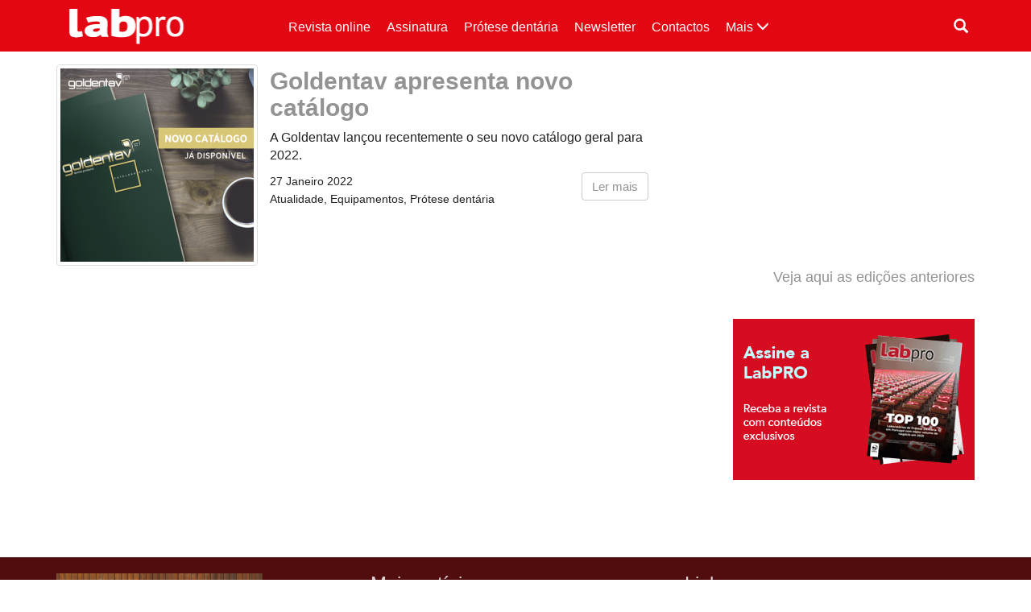

--- FILE ---
content_type: text/html; charset=UTF-8
request_url: https://www.labpro.pt/tag/catalogo/
body_size: 6581
content:
<!DOCTYPE html>
<html lang="pt-PT">
<head>
	<meta charset="UTF-8">
	<meta http-equiv="X-UA-Compatible" content="IE=edge">
	<meta name="viewport" content="width=device-width, initial-scale=1">
	
	<title>catálogo  |  LabPro</title>
			<meta name="description" content="A Goldentav lançou recentemente o seu novo catálogo geral para 2022.">
		
	<!--[if lt IE 9]>
		<script src="https://oss.maxcdn.com/html5shiv/3.7.3/html5shiv.min.js"></script>
		<script src="https://oss.maxcdn.com/respond/1.4.2/respond.min.js"></script>
	<![endif]-->
	<link href="https://www.labpro.pt/wp-content/themes/revista-codigopro-2017/css/bootstrap.min.css" rel="stylesheet"><!--v3.3.7-->
	<!--link href="https://www.labpro.pt/wp-content/themes/revista-codigopro-2017/style.css" rel="stylesheet"-->
	<link href="https://www.labpro.pt/wp-content/themes/revista-codigopro-2017/css/layout.min.css" rel="stylesheet">
	
	<meta name='robots' content='max-image-preview:large' />
<link rel='dns-prefetch' href='//s.w.org' />
<link rel='dns-prefetch' href='//www.googletagmanager.com' />
<link rel='dns-prefetch' href='//pagead2.googlesyndication.com' />
<link rel="alternate" type="application/rss+xml" title="Feed de etiquetas LabPro &raquo; catálogo" href="https://www.labpro.pt/tag/catalogo/feed/" />
		<script type="text/javascript">
			window._wpemojiSettings = {"baseUrl":"https:\/\/s.w.org\/images\/core\/emoji\/13.0.1\/72x72\/","ext":".png","svgUrl":"https:\/\/s.w.org\/images\/core\/emoji\/13.0.1\/svg\/","svgExt":".svg","source":{"concatemoji":"https:\/\/www.labpro.pt\/wp-includes\/js\/wp-emoji-release.min.js?ver=21e2515d31091bb9a142707c21dce2b1"}};
			!function(e,a,t){var n,r,o,i=a.createElement("canvas"),p=i.getContext&&i.getContext("2d");function s(e,t){var a=String.fromCharCode;p.clearRect(0,0,i.width,i.height),p.fillText(a.apply(this,e),0,0);e=i.toDataURL();return p.clearRect(0,0,i.width,i.height),p.fillText(a.apply(this,t),0,0),e===i.toDataURL()}function c(e){var t=a.createElement("script");t.src=e,t.defer=t.type="text/javascript",a.getElementsByTagName("head")[0].appendChild(t)}for(o=Array("flag","emoji"),t.supports={everything:!0,everythingExceptFlag:!0},r=0;r<o.length;r++)t.supports[o[r]]=function(e){if(!p||!p.fillText)return!1;switch(p.textBaseline="top",p.font="600 32px Arial",e){case"flag":return s([127987,65039,8205,9895,65039],[127987,65039,8203,9895,65039])?!1:!s([55356,56826,55356,56819],[55356,56826,8203,55356,56819])&&!s([55356,57332,56128,56423,56128,56418,56128,56421,56128,56430,56128,56423,56128,56447],[55356,57332,8203,56128,56423,8203,56128,56418,8203,56128,56421,8203,56128,56430,8203,56128,56423,8203,56128,56447]);case"emoji":return!s([55357,56424,8205,55356,57212],[55357,56424,8203,55356,57212])}return!1}(o[r]),t.supports.everything=t.supports.everything&&t.supports[o[r]],"flag"!==o[r]&&(t.supports.everythingExceptFlag=t.supports.everythingExceptFlag&&t.supports[o[r]]);t.supports.everythingExceptFlag=t.supports.everythingExceptFlag&&!t.supports.flag,t.DOMReady=!1,t.readyCallback=function(){t.DOMReady=!0},t.supports.everything||(n=function(){t.readyCallback()},a.addEventListener?(a.addEventListener("DOMContentLoaded",n,!1),e.addEventListener("load",n,!1)):(e.attachEvent("onload",n),a.attachEvent("onreadystatechange",function(){"complete"===a.readyState&&t.readyCallback()})),(n=t.source||{}).concatemoji?c(n.concatemoji):n.wpemoji&&n.twemoji&&(c(n.twemoji),c(n.wpemoji)))}(window,document,window._wpemojiSettings);
		</script>
		<style type="text/css">
img.wp-smiley,
img.emoji {
	display: inline !important;
	border: none !important;
	box-shadow: none !important;
	height: 1em !important;
	width: 1em !important;
	margin: 0 .07em !important;
	vertical-align: -0.1em !important;
	background: none !important;
	padding: 0 !important;
}
</style>
	<link rel='stylesheet' id='wp-block-library-css'  href='https://www.labpro.pt/wp-includes/css/dist/block-library/style.min.css?ver=21e2515d31091bb9a142707c21dce2b1' type='text/css' media='all' />
<link rel='stylesheet' id='mashsb-styles-css'  href='https://www.labpro.pt/wp-content/plugins/mashsharer/assets/css/mashsb.min.css?ver=3.8.7' type='text/css' media='all' />
<style id='mashsb-styles-inline-css' type='text/css'>
.mashsb-count {color:#cccccc;}
        [class^="mashicon-"], .onoffswitch-label, .onoffswitch2-label, .onoffswitch {
            border-radius: 2px;
        }@media only screen and (min-width:568px){.mashsb-buttons a {min-width: 177px;}}
</style>
<script type='text/javascript' src='https://www.labpro.pt/wp-includes/js/jquery/jquery.min.js?ver=3.5.1' id='jquery-core-js'></script>
<script type='text/javascript' src='https://www.labpro.pt/wp-includes/js/jquery/jquery-migrate.min.js?ver=3.3.2' id='jquery-migrate-js'></script>
<script type='text/javascript' id='mashsb-js-extra'>
/* <![CDATA[ */
var mashsb = {"shares":"0","round_shares":"1","animate_shares":"0","dynamic_buttons":"0","share_url":"https:\/\/www.labpro.pt\/2022\/01\/27\/goldentav-apresenta-novo-catalogo\/","title":"Goldentav+apresenta+novo+cat%C3%A1logo","image":"https:\/\/www.labpro.pt\/wp-content\/uploads\/2022\/01\/Goldentav.png","desc":"A Goldentav lan\u00e7ou recentemente o seu novo cat\u00e1logo geral para 2022.","hashtag":"","subscribe":"content","subscribe_url":"","activestatus":"1","singular":"0","twitter_popup":"1","refresh":"0","nonce":"08febbde60","postid":"","servertime":"1768970582","ajaxurl":"https:\/\/www.labpro.pt\/wp-admin\/admin-ajax.php"};
/* ]]> */
</script>
<script type='text/javascript' src='https://www.labpro.pt/wp-content/plugins/mashsharer/assets/js/mashsb.min.js?ver=3.8.7' id='mashsb-js'></script>
<link rel="https://api.w.org/" href="https://www.labpro.pt/wp-json/" /><link rel="alternate" type="application/json" href="https://www.labpro.pt/wp-json/wp/v2/tags/252" /><meta name="generator" content="Site Kit by Google 1.163.0" />
<!-- Google AdSense meta tags added by Site Kit -->
<meta name="google-adsense-platform-account" content="ca-host-pub-2644536267352236">
<meta name="google-adsense-platform-domain" content="sitekit.withgoogle.com">
<!-- End Google AdSense meta tags added by Site Kit -->

<!-- Google AdSense snippet added by Site Kit -->
<script async="async" src="https://pagead2.googlesyndication.com/pagead/js/adsbygoogle.js?client=ca-pub-4224187494461687&amp;host=ca-host-pub-2644536267352236" crossorigin="anonymous" type="text/javascript"></script>

<!-- End Google AdSense snippet added by Site Kit -->
<!-- Global site tag (gtag.js) - Google Analytics -->
<script async src="https://www.googletagmanager.com/gtag/js?id=UA-60914138-1"></script>
<script>
  window.dataLayer = window.dataLayer || [];
  function gtag(){dataLayer.push(arguments);}
  gtag('js', new Date());

  gtag('config', 'UA-60914138-1');
</script>
<link rel="icon" href="https://www.labpro.pt/wp-content/uploads/2020/04/cropped-favicon-04-32x32.png" sizes="32x32" />
<link rel="icon" href="https://www.labpro.pt/wp-content/uploads/2020/04/cropped-favicon-04-192x192.png" sizes="192x192" />
<link rel="apple-touch-icon" href="https://www.labpro.pt/wp-content/uploads/2020/04/cropped-favicon-04-180x180.png" />
<meta name="msapplication-TileImage" content="https://www.labpro.pt/wp-content/uploads/2020/04/cropped-favicon-04-270x270.png" />
	
		<style type="text/css">
		.cabecalho {
			background-color: #e30613;
			color: #ffffff; }
		.conteudo {
			color: #222222; }
		.conteudo a {
			color: #939393; }
		.rodape {
			background-color: #510d0d;
			color: #ffffff; }
		
		.paginacao ul li a {
			color: #939393; }
		.paginacao ul li.active span {
			border-color: #939393;
			background-color: #939393;
			color: #ffffff; }
		.paginacao ul li a:hover {
			background-color: transparent;
			border-color: #fff;
			color: #939393;
			filter: brightness( 85% ); }
		.paginacao ul li.active span:hover {
			border-color: #939393;
			background-color: #939393; }
	</style>
</head>
<body data-rsssl=1>
<!-- Plugin da Página do Facebook -->

<div id="fb-root"></div>
<script>(function(d, s, id) {
  var js, fjs = d.getElementsByTagName(s)[0];
  if (d.getElementById(id)) return;
  js = d.createElement(s); js.id = id;
  js.src = "//connect.facebook.net/pt_PT/sdk.js#xfbml=1&version=v2.8";
  fjs.parentNode.insertBefore(js, fjs);
}(document, 'script', 'facebook-jssdk'));</script>

<!-- Fim do plugin da Página do Facebook -->

<!-- Connected Sites e-goi-->
<script>
if(window._mtmReady){ 
 console.error('Connected sites script already loaded. You might have it dupplicated.'); 
} else { 
window._mtmReady=true; 
var _mtm = window._mtm = window._mtm || [];
_mtm.push({'mtm.startTime': (new Date().getTime()), 'event': 'mtm.Start'});
var d=document, g=d.createElement('script'), s=d.getElementsByTagName('script')[0];
g.async=true; g.src='https://egoi.site/1405428_labpro.pt.js'; 
s.parentNode.insertBefore(g,s);
}
</script>
<!-- End Connected Sites -->

<!-- CABEÇALHO -->
<header class="cabecalho">
	<div class="container">
		<div class="row">
			
			<!-- Logótipo -->
			<div class="col-xs-9 col-sm-4 col-md-3 logo">
				<a href="https://www.labpro.pt">
									<img src="https://www.labpro.pt/wp-content/uploads/2017/03/logo_LabPro_siteWP.png" alt="Logótipo LabPro">
								</a>
			</div>
			<!-- Fim de Logótipo -->
			
			<!-- Botão abrir menu (Small devices) -->
			<div class="col-xs-3 visible-xs menu-bt-collapse">
				<a class="collapsed" role="button" data-toggle="collapse" href="#menu-collapse" aria-expanded="false" aria-controls="menu-collapse">
					<span class="glyphicon glyphicon-menu-hamburger"></span>
				</a>
			</div>
			<!-- Fim de Botão abrir menu (Small devices) -->
			
			<!-- Barra de Menu -->
			<div class="col-sm-8 col-md-9 collapse navbar-collapse barra-menu" id="menu-collapse">
				<div class="row">

					<div class="col-sm-3 col-sm-push-9 barra-menu-outros">

						<!-- Caixa de pesquisa -->
						<div class="col-xs-6 caixa-pesquisa dropdown">
							<a class="dropdown-toggle" type="button" id="dropdownCaixaPesquisa" data-toggle="dropdown" aria-haspopup="true" aria-expanded="true"  onclick="inputPesquisaFocus();">
								<span class="glyphicon glyphicon-search" aria-hidden="true"></span>
							</a>
							<form class="dropdown-menu dropdown-menu-right" aria-labelledby="dropdownCaixaPesquisa" action="https://www.labpro.pt" method="get">
								<div class="input-group">
									<input class="form-control" type="text" id="pesquisa" name="s" placeholder="Pesquisar">
									<span class="input-group-btn">
										<button class="btn btn-default" type="submit">
											<span class="glyphicon glyphicon-search" aria-hidden="true"></span>
										</button>
									</span>
								</div>
							</form>
						</div>
						<!-- Fim de Caixa de pesquisa -->

					
					</div>
					<div class="clearfix visible-xs-block"></div>
					
					<!-- Menu -->
					<nav class="col-sm-9 col-sm-pull-3 menu hidden-xs"><ul class="nav navbar-nav"><li class="menu-mais">	<a class="collapsed" data-toggle="collapse" href="#menu-mais" aria-expanded="false" aria-controls="menu-mais">		Mais <span class="glyphicon glyphicon-menu-down" aria-hidden="true"></span>	</a></li><li><a href="https://www.labpro.pt/category/revista-online/">Revista online</a></li>
<li><a href="https://www.codigopro.pt/assinaturas/categoria-produto/labpro/">Assinatura</a></li>
<li><a href="https://www.labpro.pt/category/protese-dentaria/">Prótese dentária</a></li>
<li><a href="http://newsletter.codigopro.pt/w/leme6voOe9tuINTBPtOOe3---0015e!uid">Newsletter</a></li>
<li><a href="https://www.labpro.pt/contactos/">Contactos</a></li>
<li><a href="https://www.labpro.pt/category/entrevistas/">Entrevistas</a></li>
</ul></nav>										<!-- Fim Menu -->
					
					<!-- Menu expansível -->
					<div class="col-sm-12 col-sm-pull-3 col-md-pull-2 collapse menu-expand" id="menu-mais">
						<ul class="nav navbar-nav">
							
															<li><a href="https://www.labpro.pt/category/analise/">
									Análise								</a></li>
															<li><a href="https://www.labpro.pt/category/artigos-tecnicos/">
									Artigos Técnicos								</a></li>
															<li><a href="https://www.labpro.pt/category/atualidade/">
									Atualidade								</a></li>
															<li><a href="https://www.labpro.pt/category/classificados/">
									Classificados								</a></li>
															<li><a href="https://www.labpro.pt/category/congressos/">
									Congressos								</a></li>
															<li><a href="https://www.labpro.pt/category/conteudo-patrocinado/">
									Conteúdo Patrocinado								</a></li>
															<li><a href="https://www.labpro.pt/category/curiosidade/">
									Curiosidade								</a></li>
															<li><a href="https://www.labpro.pt/category/destaque/">
									Destaque								</a></li>
															<li><a href="https://www.labpro.pt/category/direito-de-resposta/">
									Direito de Resposta								</a></li>
															<li><a href="https://www.labpro.pt/category/encontros/">
									Encontros LabPro								</a></li>
															<li><a href="https://www.labpro.pt/category/entrevistas/">
									Entrevistas								</a></li>
															<li><a href="https://www.labpro.pt/category/materiais-e-equipamentos/">
									Equipamentos								</a></li>
															<li><a href="https://www.labpro.pt/category/eventos-e-formacao/">
									Eventos e formação								</a></li>
															<li><a href="https://www.labpro.pt/category/investigacao/">
									Investigação								</a></li>
															<li><a href="https://www.labpro.pt/category/materiais/">
									Materiais								</a></li>
															<li><a href="https://www.labpro.pt/category/opiniao/">
									Opinião								</a></li>
															<li><a href="https://www.labpro.pt/category/pagina-do-leitor/">
									Página do Leitor								</a></li>
															<li><a href="https://www.labpro.pt/category/podcasts/">
									Podcasts								</a></li>
															<li><a href="https://www.labpro.pt/category/projetos/">
									Projetos								</a></li>
															<li><a href="https://www.labpro.pt/category/protese-dentaria/">
									Prótese dentária								</a></li>
															<li><a href="https://www.labpro.pt/category/publicacoes/">
									Publicações								</a></li>
															<li><a href="https://www.labpro.pt/category/relatorio/">
									Relatório								</a></li>
															<li><a href="https://www.labpro.pt/category/revista-online/">
									Revista online								</a></li>
															<li><a href="https://www.labpro.pt/category/tendencias/">
									Tendências								</a></li>
														
															<li><a href="https://www.labpro.pt/contactos/">
									Contactos								</a></li>
															<li><a href="https://www.labpro.pt/estatuto-editorial/">
									Estatuto Editorial								</a></li>
															<li><a href="https://www.labpro.pt/ficha-tecnica/">
									Ficha técnica								</a></li>
															<li><a href="https://www.labpro.pt/newsletter/">
									Newsletter								</a></li>
															<li><a href="https://www.labpro.pt/noticias/">
									Notícias								</a></li>
													</ul>
					</div>
					<!-- Fim Menu expansível -->
					
				</div>
			</div>
			<style id="menu-aux"></style>
			<!-- Fim de Barra de Menu -->
			
		</div>
	</div>
</header>
<!-- Fim de CABEÇALHO -->
	

<!-- CONTEÚDO -->
<section class="conteudo">
	<div class="container">
		<div class="row">
			
			<!-- Notícias -->
			<div class="col-md-8">
				<div class="row">
					
	<article class="col-xs-12 caixa-noticia"><!-- Notícia -->
	 
		<div class="col-xs-4 thumbnail">
			<a href="https://www.labpro.pt/2022/01/27/goldentav-apresenta-novo-catalogo/">
				<img src="https://www.labpro.pt/wp-content/uploads/2022/01/Goldentav-240x240.png" alt="Imagem da notícia: Goldentav apresenta novo catálogo">
			</a>
		</div>
		<div class="col-xs-8 corpo">
				<h2><a href="https://www.labpro.pt/2022/01/27/goldentav-apresenta-novo-catalogo/">
				Goldentav apresenta novo catálogo</a>
			</h2>
			<p>A Goldentav lançou recentemente o seu novo catálogo geral para 2022.</p>
			<p>
				<a href="https://www.labpro.pt/2022/01/27/goldentav-apresenta-novo-catalogo/" class="btn btn-default">Ler mais</a>
				<small class="ntc-data">27 Janeiro 2022</small><br>
				<small class="ntc-categoria">Atualidade</small><small class="ntc-categoria">Equipamentos</small><small class="ntc-categoria">Prótese dentária</small>			</p>
		</div>
	</article><!-- Fim de Notícia -->
<style id="thumbnail-aux"></style>
					
					<!-- Paginação -->
					<div class="col-xs-12 paginacao">
						<nav aria-label="Paginação">
													</nav>
					</div>
					<!-- Fim de Paginação -->
					
				</div>
			</div>
			<!-- Fim de Notícias -->
			
			<!-- Aside -->
<div class="col-xs-12 col-md-4 pull-right">
	<div class="row">
		
		
					<div class="widget_text col-sm-6 col-md-12 aside-fb"><div class="textwidget custom-html-widget"><div>
<iframe src="//v.calameo.com/library/?type=subscription&id=5786962&rows=1&sortBy=latestIssue&theme=wood&bgColor=&thumbSize=large&showTitle=true&showShadow=true&showGloss=true&showInfo=no&linkTo=view&linkTarget=_blank" width="100%" height="240" frameborder="0" allowfullscreen allowtransparency></iframe>
<h4>
<a href="https://www.calameo.com/subscriptions/5786962" target="_blank" rel="noopener">Veja aqui as edições anteriores
</a>
</h4>
</div></div></div><div class="widget_text col-sm-6 col-md-12 aside-fb"><div class="textwidget custom-html-widget"><div>
<a href="https://www.codigopro.pt/assinaturas/produto/labpro/" target="_blank" rel="noopener">
<img src="https://www.labpro.pt/wp-content/uploads/2025/02/labpro.gif" alt="Assinar a Revista"/>
</a></div></div></div>		
					<div class="widget_text col-sm-6 col-md-12 aside-feed"><div class="textwidget custom-html-widget">            <!--Paste this code on the bottom of your page-->
            <script type="text/javascript" id="script_leIe6voOeaK8T7Znj1e230a6098">
            var _egoiLoaderMulti = _egoiLoaderMulti || [];
            var _egoiLoaderValues = [];
            _egoiLoaderValues.push(["_setForm", "leIe6voOeaK8T7Znj1e230a6098"]);
            _egoiLoaderValues.push(["_setResource", "a7af0a8cb9c861c0aa6b4f596908f42e"]);
            _egoiLoaderValues.push(["_setUrl", "https://22.e-goi.com/"]);
            _egoiLoaderValues.push(["_setType", "normal"]);
            _egoiLoaderValues.push(["_setWidth", "350"]);
            _egoiLoaderValues.push(["_setHeight", "598"]);
             _egoiLoaderMulti.push(_egoiLoaderValues);
            (function() {
            var egoi = document.createElement("script"); egoi.type = "text/javascript"; egoi.async = true;
            egoi.src = "https://22.e-goi.com/include/javascript/egoi.js";
            var e = document.getElementById("script_leIe6voOeaK8T7Znj1e230a6098"); e.parentNode.insertBefore(egoi, e);
            })();
            </script>
            <!--Paste this code where you want the form to appear-->
            <div id="aleIe6voOeaK8T7Znj1e230a6098"></div></div></div>				
		
	</div>
</div>
<!-- Fim de Aside -->			
		</div>
	</div>
</section>
<!-- Fim de CONTEÚDO -->

<!-- RODAPÉ -->
<footer class="rodape">
	<div class="container">
		<div class="row">
			
			<!-- Colunas 1 -->
			<div class="col-xs-6 col-sm-4 ultima-revista">
									<h3></h3>
					<div class="revista-box">
						<a href="https://codigopro.pt/assinaturas/labpro-60-ultima-edicao/">
							<img src="https://www.labpro.pt/wp-content/uploads/2025/11/capa_labpro60.jpg" alt="Capa da revista DentalPro">
							<span class="clique">Clique para ler</span>
						</a>
					</div>
							</div>
			<!-- Fim de Colunas 1 -->
			
			<!-- Colunas 2 -->
			<div class="col-xs-6 col-sm-4 mais-noticias">
				<h3>Mais notícias:</h3>
				<div>
									<div><a href="https://www.labpro.pt/2026/01/19/aptpd-altera-estatutos-e-passa-a-permitir-voto-eletronico/">
						<h5>APTPD altera estatutos e passa a permitir voto eletrónico</h5></a>
						<small>&nbsp;&nbsp;&nbsp;&nbsp;19 Janeiro 2026</small>
					</div>
									<div><a href="https://www.labpro.pt/2026/01/14/henry-schein-nomeia-frederick-m-lowery-como-ceo/">
						<h5>Henry Schein nomeia Frederick M. Lowery como CEO</h5></a>
						<small>&nbsp;&nbsp;&nbsp;&nbsp;14 Janeiro 2026</small>
					</div>
									<div><a href="https://www.labpro.pt/2026/01/12/ii-encontro-labpro-o-valor-da-formacao-e-a-experiencia-profissional/">
						<h5>II Encontro LabPro: o valor da formação e a experiência profissional</h5></a>
						<small>&nbsp;&nbsp;&nbsp;&nbsp;12 Janeiro 2026</small>
					</div>
									<div><a href="https://www.labpro.pt/2026/01/09/novos-discos-de-zirconia-chegam-ao-mercado-pela-hepi-portugal/">
						<h5>Novos discos de zircónia chegam ao mercado pela HePI Portugal</h5></a>
						<small>&nbsp;&nbsp;&nbsp;&nbsp;9 Janeiro 2026</small>
					</div>
									<div><a href="https://www.labpro.pt/2026/01/08/dce-traz-a-lisboa-formacoes-de-referencia-em-2026/">
						<h5>DCE traz a Lisboa formações de referência em 2026</h5></a>
						<small>&nbsp;&nbsp;&nbsp;&nbsp;8 Janeiro 2026</small>
					</div>
								</div>
			</div>
			<!-- Fim de Colunas 2 -->
			
			<!-- Colunas 3 -->
			<div class="col-xs-12 col-sm-4 links">
									<h3>Links:</h3>
					<ul class="nav nav-pills nav-stacked"><li><a href="https://www.labpro.pt/category/revista-online/">Revista online</a></li>
<li><a href="https://www.codigopro.pt/assinaturas/categoria-produto/labpro/">Assinatura</a></li>
<li><a href="https://www.labpro.pt/contactos/">Ficha técnica</a></li>
<li><a href="https://www.labpro.pt/estatuto-editorial/">Estatuto Editorial</a></li>
<li><a href="https://www.labpro.pt/mediakit">Media kit</a></li>
<li><a href="https://www.labpro.pt/contactos/">Contactos</a></li>
<li><a href="http://www.dentalpro.pt/">DentalPro</a></li>
</ul>			</div>
			<!-- Fim de Colunas 3 -->
			
		</div>
		<div class="row">
			<p class="copyright">© <script>document.write( new Date().getFullYear() );</script> LabPro</p>
		</div>
	</div>
</footer>
<!-- Fim de RODAPÉ -->


<script src="https://www.labpro.pt/wp-content/themes/revista-codigopro-2017/js/jquery.min.js"></script>
<script src="https://www.labpro.pt/wp-content/themes/revista-codigopro-2017/js/bootstrap.min.js"></script>
<script src="https://www.labpro.pt/wp-content/themes/revista-codigopro-2017/js/layout.min.js"></script>
</body>
</html>


--- FILE ---
content_type: text/html; charset=utf-8
request_url: https://www.google.com/recaptcha/api2/aframe
body_size: 260
content:
<!DOCTYPE HTML><html><head><meta http-equiv="content-type" content="text/html; charset=UTF-8"></head><body><script nonce="PaE3kuMPOl4B-AvxNVn43A">/** Anti-fraud and anti-abuse applications only. See google.com/recaptcha */ try{var clients={'sodar':'https://pagead2.googlesyndication.com/pagead/sodar?'};window.addEventListener("message",function(a){try{if(a.source===window.parent){var b=JSON.parse(a.data);var c=clients[b['id']];if(c){var d=document.createElement('img');d.src=c+b['params']+'&rc='+(localStorage.getItem("rc::a")?sessionStorage.getItem("rc::b"):"");window.document.body.appendChild(d);sessionStorage.setItem("rc::e",parseInt(sessionStorage.getItem("rc::e")||0)+1);localStorage.setItem("rc::h",'1768970586755');}}}catch(b){}});window.parent.postMessage("_grecaptcha_ready", "*");}catch(b){}</script></body></html>